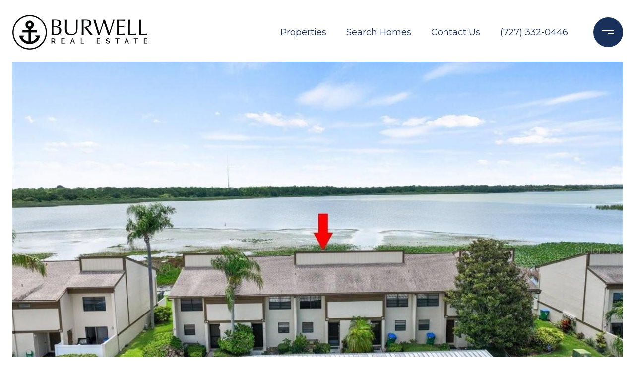

--- FILE ---
content_type: text/html; charset=utf-8
request_url: https://bss.luxurypresence.com/buttons/googleOneTap?companyId=a0cfe6f4-cc66-469d-b636-dc7299703e2d&websiteId=9a742f60-3cc6-4e14-b1d7-31389c8b41c2&pageId=3990ab28-c2f8-426e-a4ca-cef20b9fed1f&sourceUrl=https%3A%2F%2Fburwellrealestate.com%2Fproperties%2F9209-seminole-boulevard-unit-22-seminole-fl-33772-u8208140&pageMeta=%7B%22sourceResource%22%3A%22properties%22%2C%22pageElementId%22%3A%22681687eb-8c03-40d6-9d1e-46fd5ccf0cbd%22%2C%22pageQueryVariables%22%3A%7B%22property%22%3A%7B%22id%22%3A%22681687eb-8c03-40d6-9d1e-46fd5ccf0cbd%22%7D%2C%22properties%22%3A%7B%22relatedNeighborhoodPropertyId%22%3A%22681687eb-8c03-40d6-9d1e-46fd5ccf0cbd%22%2C%22sort%22%3A%22salesPrice%22%7D%2C%22neighborhood%22%3A%7B%7D%2C%22pressReleases%22%3A%7B%22propertyId%22%3A%22681687eb-8c03-40d6-9d1e-46fd5ccf0cbd%22%7D%7D%7D
body_size: 2897
content:
<style>
  html, body {margin: 0; padding: 0;}
</style>
<script src="https://accounts.google.com/gsi/client" async defer></script>
<script>
const parseURL = (url) => {
    const a = document.createElement('a');
    a.href = url;
    return a.origin;
}

const login = (token, provider, source)  => {
  const origin = (window.location != window.parent.location)
    ? parseURL(document.referrer)
    : window.location.origin;  
  const xhr = new XMLHttpRequest();
  xhr.responseType = 'json';
  xhr.onreadystatechange = function() {
    if (xhr.readyState === 4) {
      const response = xhr.response;
      const msg = {
        event: response.status,
        provider: provider,
        source: source,
        token: token
      }
      window.parent.postMessage(msg, origin);
    }
  }
  xhr.withCredentials = true;
  xhr.open('POST', `${origin}/api/v1/auth/login`, true);
  xhr.setRequestHeader("Content-Type", "application/json;charset=UTF-8");
  xhr.send(JSON.stringify({
    token,
    provider,
    source,
    websiteId: '9a742f60-3cc6-4e14-b1d7-31389c8b41c2',
    companyId: 'a0cfe6f4-cc66-469d-b636-dc7299703e2d',
    pageId: '3990ab28-c2f8-426e-a4ca-cef20b9fed1f',
    sourceUrl: 'https://burwellrealestate.com/properties/9209-seminole-boulevard-unit-22-seminole-fl-33772-u8208140',
    pageMeta: '{"sourceResource":"properties","pageElementId":"681687eb-8c03-40d6-9d1e-46fd5ccf0cbd","pageQueryVariables":{"property":{"id":"681687eb-8c03-40d6-9d1e-46fd5ccf0cbd"},"properties":{"relatedNeighborhoodPropertyId":"681687eb-8c03-40d6-9d1e-46fd5ccf0cbd","sort":"salesPrice"},"neighborhood":{},"pressReleases":{"propertyId":"681687eb-8c03-40d6-9d1e-46fd5ccf0cbd"}}}',
    utm: '',
    referrer: ''
  }));
}

function getExpirationCookie(expiresInMiliseconds) {
  const tomorrow  = new Date(Date.now() + expiresInMiliseconds); // The Date object returns today's timestamp
  return `burwellrealestate.com-SID=true; expires=${tomorrow.toUTCString()}; path=/; Secure; SameSite=None`;
}

function handleCredentialResponse(response) {
  document.cookie = getExpirationCookie(24 * 60 * 60 * 1000); // 1 day
  login(response.credential, 'GOOGLE', 'GOOGLE_SIGN_ON');
}

function handleClose() {
  const msg = {
    event: 'cancel',
    provider: 'GOOGLE',
    source: 'GOOGLE_SIGN_ON'
  }
  const origin = (window.location != window.parent.location)
    ? parseURL(document.referrer)
    : window.location.origin;
  window.parent.postMessage(msg, origin);
  document.cookie = getExpirationCookie(2 * 60 * 60 * 1000); // 2 hours
}

</script>
<div id="g_id_onload"
  data-client_id="673515100752-7s6f6j0qab4skl22cjpp7eirb2rjmfcg.apps.googleusercontent.com"
  data-callback="handleCredentialResponse"
  data-intermediate_iframe_close_callback="handleClose"
  data-state_cookie_domain = "burwellrealestate.com"
  data-allowed_parent_origin="https://burwellrealestate.com"
  data-skip_prompt_cookie="burwellrealestate.com-SID"
  data-cancel_on_tap_outside="false"
></div>